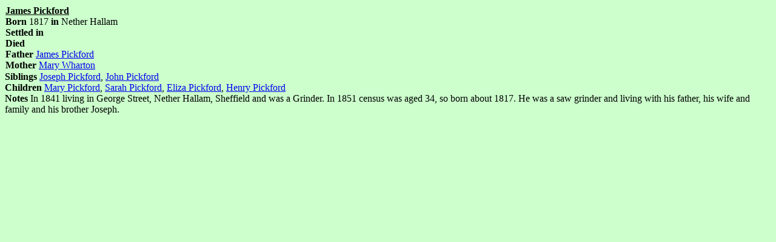

--- FILE ---
content_type: text/html
request_url: http://fh.rawson.me.uk/95.htm
body_size: 748
content:
<HTML>
<head>
<meta name='ROBOTS' content='NOINDEX, NOFOLLOW'>
<script language='Javascript' src='ftree.js'>
</script>
<base target='child'>
</head>
<body bgcolor='#CCFFCC' onLoad="setFM('92.htm','94.htm','m22.htm',this);">
<p>
<table border='0' width='100%' cellspacing='0' cellpadding-'0'>
<tr>
<td width='75%' valign='top'>
<p><b><u>James Pickford</u></b><br>
<b>Born </b>1817 <b>in</b> Nether Hallam<br>
<b>Settled in </b><br>
<b>Died </b><br>
<b>Father </b><a href="92.htm">James Pickford</a><br>
<b>Mother </b><a href="94.htm">Mary Wharton</a><br>
</td>
<td valign='top' align='right'>
</td>
</tr>
</table>
<b>Siblings </b> <a href="82.htm">Joseph Pickford</a>, <a href="96.htm">John Pickford</a><br>
<b>Children </b> <a href="584.htm">Mary Pickford</a>, <a href="585.htm">Sarah Pickford</a>, <a href="586.htm">Eliza Pickford</a>, <a href="587.htm">Henry Pickford</a><br>
<b>Notes </b>In 1841 living in George Street, Nether Hallam, Sheffield and was a Grinder.
In 1851 census was aged 34, so born about 1817.  He was a saw grinder and living with his father, his wife and family and his brother Joseph.
</body>
</HTML>


--- FILE ---
content_type: application/javascript
request_url: http://fh.rawson.me.uk/ftree.js
body_size: 232
content:
function setFM(f,m,mge,loc){
	
	if(loc==parent.frames['child']){
		parent.frames['father'].location.replace(f);
		parent.frames['mother'].location.replace(m);
		parent.frames['right'].location.replace(mge);
	}

}